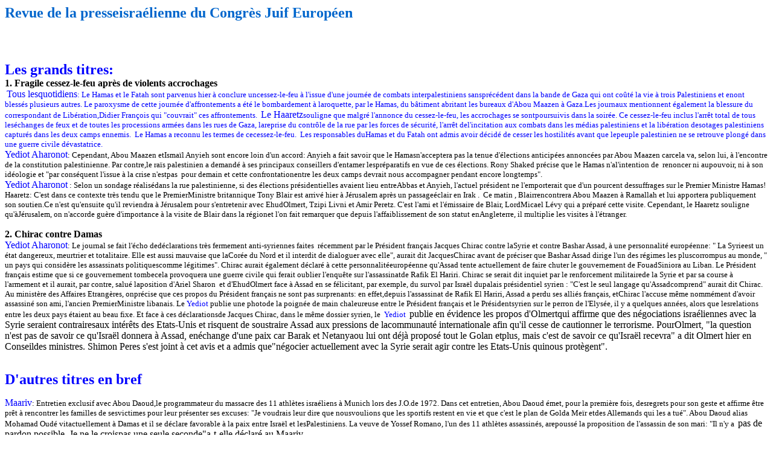

--- FILE ---
content_type: text/html
request_url: http://www.desinfos.com/IMG/html/CJE181206.html
body_size: 7848
content:
<html xmlns:o="urn:schemas-microsoft-com:office:office"xmlns:w="urn:schemas-microsoft-com:office:word"xmlns="http://www.w3.org/TR/REC-html40"><head><meta name=Titre content="Revue de Presse Israélienne du Congrès Juif Européen "><meta name="Mots clés" content=""><meta http-equiv=Content-Type content="text/html; charset=macintosh"><meta name=ProgId content=Word.Document><meta name=Generator content="Microsoft Word 11"><meta name=Originator content="Microsoft Word 11"><link rel=File-List href="CJE181206_fichiers/filelist.xml"><title>Revue de Presse Israélienne du Congrès Juif Européen </title><!--[if gte mso 9]><xml> <o:DocumentProperties>  <o:Author>***</o:Author>  <o:Template>Normal</o:Template>  <o:LastAuthor>Charles Gouz</o:LastAuthor>  <o:Revision>2</o:Revision>  <o:LastPrinted>2006-09-11T09:22:00Z</o:LastPrinted>  <o:Created>2006-12-18T11:38:00Z</o:Created>  <o:LastSaved>2006-12-18T11:38:00Z</o:LastSaved>  <o:Pages>1</o:Pages>  <o:Words>1382</o:Words>  <o:Characters>7881</o:Characters>  <o:Lines>65</o:Lines>  <o:Paragraphs>15</o:Paragraphs>  <o:CharactersWithSpaces>9678</o:CharactersWithSpaces>  <o:Version>11.515</o:Version> </o:DocumentProperties> <o:OfficeDocumentSettings>  <o:PixelsPerInch>96</o:PixelsPerInch>  <o:TargetScreenSize>800x600</o:TargetScreenSize> </o:OfficeDocumentSettings></xml><![endif]--><!--[if gte mso 9]><xml> <w:WordDocument>  <w:Zoom>125</w:Zoom>  <w:DrawingGridHorizontalSpacing>0 pt</w:DrawingGridHorizontalSpacing>  <w:DrawingGridVerticalSpacing>0 pt</w:DrawingGridVerticalSpacing>  <w:DisplayHorizontalDrawingGridEvery>0</w:DisplayHorizontalDrawingGridEvery>  <w:DisplayVerticalDrawingGridEvery>0</w:DisplayVerticalDrawingGridEvery>  <w:UseMarginsForDrawingGridOrigin/>  <w:DrawingGridHorizontalOrigin>0 pt</w:DrawingGridHorizontalOrigin>  <w:DrawingGridVerticalOrigin>0 pt</w:DrawingGridVerticalOrigin>  <w:Compatibility>   <w:SpaceForUL/>   <w:BalanceSingleByteDoubleByteWidth/>   <w:DoNotLeaveBackslashAlone/>   <w:ULTrailSpace/>   <w:DoNotExpandShiftReturn/>   <w:AdjustLineHeightInTable/>  </w:Compatibility> </w:WordDocument></xml><![endif]--><style><!-- /* Font Definitions */@font-face	{font-family:"Times New Roman";	panose-1:0 2 2 6 3 5 4 5 2 3;	mso-font-charset:0;	mso-generic-font-family:auto;	mso-font-pitch:variable;	mso-font-signature:50331648 0 0 0 1 0;}@font-face	{font-family:Arial;	panose-1:0 2 11 6 4 2 2 2 2 2;	mso-font-charset:0;	mso-generic-font-family:auto;	mso-font-pitch:variable;	mso-font-signature:50331648 0 0 0 1 0;}@font-face	{font-family:"Courier New";	panose-1:0 2 7 3 9 2 2 5 2 4;	mso-font-charset:0;	mso-generic-font-family:auto;	mso-font-pitch:variable;	mso-font-signature:50331648 0 0 0 1 0;}@font-face	{font-family:Wingdings;	panose-1:0 5 2 1 2 1 8 4 8 7;	mso-font-charset:2;	mso-generic-font-family:auto;	mso-font-pitch:variable;	mso-font-signature:0 0 256 0 -2147483648 0;}@font-face	{font-family:Verdana;	panose-1:0 2 11 6 4 3 5 4 4 2;	mso-font-charset:0;	mso-generic-font-family:auto;	mso-font-pitch:variable;	mso-font-signature:50331648 0 0 0 1 0;}@font-face	{font-family:Tahoma;	panose-1:0 2 11 6 4 3 5 4 4 2;	mso-font-charset:0;	mso-generic-font-family:auto;	mso-font-pitch:variable;	mso-font-signature:50331648 0 0 0 1 0;}@font-face	{font-family:"Trebuchet MS";	panose-1:0 2 11 6 3 2 2 2 2 2;	mso-font-charset:0;	mso-generic-font-family:auto;	mso-font-pitch:variable;	mso-font-signature:50331648 0 0 0 1 0;}@font-face	{font-family:"Lucida Sans Unicode";	mso-font-charset:0;	mso-generic-font-family:swiss;	mso-font-pitch:variable;	mso-font-signature:-2147476737 14699 0 0 63 0;}@font-face	{font-family:"Arial Unicode MS";	mso-font-alt:"\30D2\30E9\30AE\30CE\89D2\30B4 Pro W3";	mso-font-charset:128;	mso-generic-font-family:swiss;	mso-font-pitch:variable;	mso-font-signature:-1 -369098753 63 0 4129279 0;} /* Style Definitions */p.MsoNormal, li.MsoNormal, div.MsoNormal	{mso-style-parent:"";	margin:0cm;	margin-bottom:.0001pt;	mso-pagination:widow-orphan;	mso-hyphenate:none;	font-size:12.0pt;	font-family:"Times New Roman";	mso-ansi-language:EN-US;	mso-fareast-language:HE;}h1	{mso-style-next:Normal;	margin-top:6.0pt;	margin-right:0cm;	margin-bottom:0cm;	margin-left:0cm;	margin-bottom:.0001pt;	text-indent:0cm;	mso-pagination:widow-orphan;	page-break-after:avoid;	mso-outline-level:1;	mso-list:l0 level1 lfo1;	mso-hyphenate:none;	tab-stops:list 0cm;	font-size:18.0pt;	font-family:"Trebuchet MS";	color:#0066CC;	mso-font-kerning:.5pt;	mso-ansi-language:EN-US;	mso-fareast-language:AR-SA;	font-weight:normal;}h2	{mso-style-parent:"Titre 1";	mso-style-next:Normal;	margin-top:12.0pt;	margin-right:0cm;	margin-bottom:0cm;	margin-left:0cm;	margin-bottom:.0001pt;	text-indent:0cm;	mso-pagination:widow-orphan;	page-break-after:avoid;	mso-outline-level:2;	mso-list:l0 level2 lfo1;	mso-hyphenate:none;	tab-stops:list 0cm;	border:none;	mso-border-top-alt:solid navy 1.0pt;	padding:0cm;	mso-padding-alt:6.0pt 0cm 0cm 0cm;	font-size:18.0pt;	font-family:"Trebuchet MS";	color:#0066CC;	mso-font-kerning:.5pt;	mso-ansi-language:EN-US;	mso-fareast-language:AR-SA;	font-weight:normal;}h3	{mso-style-next:Normal;	margin:0cm;	margin-bottom:.0001pt;	text-indent:0cm;	mso-pagination:widow-orphan;	page-break-after:avoid;	mso-outline-level:3;	mso-list:l0 level3 lfo1;	mso-hyphenate:none;	tab-stops:list 0cm;	font-size:10.0pt;	font-family:Verdana;	mso-ansi-language:FR;	mso-fareast-language:HE;	font-weight:bold;}h4	{mso-style-next:Normal;	margin:0cm;	margin-bottom:.0001pt;	text-indent:0cm;	mso-pagination:widow-orphan;	page-break-after:avoid;	mso-outline-level:4;	mso-list:l0 level4 lfo1;	mso-hyphenate:none;	tab-stops:list 0cm;	font-size:12.0pt;	font-family:Verdana;	mso-ansi-language:FR;	mso-fareast-language:HE;	font-weight:bold;}h5	{mso-style-next:Normal;	margin:0cm;	margin-bottom:.0001pt;	text-indent:0cm;	mso-pagination:widow-orphan;	page-break-after:avoid;	mso-outline-level:5;	mso-list:l0 level5 lfo1;	mso-hyphenate:none;	tab-stops:list 0cm;	font-size:18.0pt;	font-family:Verdana;	color:blue;	mso-ansi-language:FR;	mso-fareast-language:HE;	font-weight:bold;}h6	{mso-style-next:Normal;	margin:0cm;	margin-bottom:.0001pt;	text-indent:0cm;	mso-pagination:widow-orphan;	page-break-after:avoid;	mso-outline-level:6;	mso-list:l0 level6 lfo1;	mso-hyphenate:none;	tab-stops:list 0cm;	font-size:20.0pt;	font-family:Verdana;	color:blue;	mso-ansi-language:FR;	mso-fareast-language:HE;	font-weight:bold;}p.MsoList, li.MsoList, div.MsoList	{mso-style-parent:"Corps de texte";	margin-top:0cm;	margin-right:0cm;	margin-bottom:6.0pt;	margin-left:0cm;	mso-pagination:widow-orphan;	mso-hyphenate:none;	font-size:10.0pt;	font-family:Verdana;	mso-ansi-language:EN-US;	mso-fareast-language:AR-SA;}p.MsoBodyText, li.MsoBodyText, div.MsoBodyText	{margin-top:0cm;	margin-right:0cm;	margin-bottom:6.0pt;	margin-left:0cm;	mso-pagination:widow-orphan;	mso-hyphenate:none;	font-size:10.0pt;	font-family:Verdana;	mso-ansi-language:EN-US;	mso-fareast-language:AR-SA;}a:link, span.MsoHyperlink	{mso-style-parent:"\05D2\05D5\05E4\05DF \05D1\05E8\05D9\05E8\05EA \05D4\05DE\05D7\05D3\05DC \05E9\05DC \05E7\05D8\05E2";	font-size:10.0pt;	color:#99CCFF;	text-decoration:none;	text-underline:none;}a:visited, span.MsoHyperlinkFollowed	{color:purple;	text-decoration:underline;	text-underline:single;}p	{margin-top:14.0pt;	margin-right:0cm;	margin-bottom:14.0pt;	margin-left:0cm;	mso-pagination:widow-orphan;	mso-hyphenate:none;	font-size:12.0pt;	font-family:"Arial Unicode MS";	mso-ansi-language:EN-US;	mso-fareast-language:HE;}table.MsoNormalTable	{mso-style-parent:"";	font-size:10.0pt;	font-family:"Times New Roman";}span.WW8Num2z0	{mso-style-name:WW8Num2z0;	mso-style-parent:"";}span.WW8Num2z1	{mso-style-name:WW8Num2z1;	mso-style-parent:"";}span.WW8Num2z2	{mso-style-name:WW8Num2z2;	mso-style-parent:"";}span.WW8Num2z3	{mso-style-name:WW8Num2z3;	mso-style-parent:"";}span.WW8Num4z0	{mso-style-name:WW8Num4z0;	mso-style-parent:"";}span.WW8Num4z1	{mso-style-name:WW8Num4z1;	mso-style-parent:"";}span.WW8Num4z2	{mso-style-name:WW8Num4z2;	mso-style-parent:"";}span.WW8Num4z3	{mso-style-name:WW8Num4z3;	mso-style-parent:"";}span.WW8Num5z0	{mso-style-name:WW8Num5z0;	mso-style-parent:"";}span.WW8Num5z1	{mso-style-name:WW8Num5z1;	mso-style-parent:"";}span.WW8Num5z2	{mso-style-name:WW8Num5z2;	mso-style-parent:"";}span.WW8Num5z3	{mso-style-name:WW8Num5z3;	mso-style-parent:"";}span.WW8Num7z0	{mso-style-name:WW8Num7z0;	mso-style-parent:"";}span.WW8Num7z1	{mso-style-name:WW8Num7z1;	mso-style-parent:"";}span.WW8Num7z2	{mso-style-name:WW8Num7z2;	mso-style-parent:"";}span.WW8Num7z3	{mso-style-name:WW8Num7z3;	mso-style-parent:"";}span.WW8Num8z0	{mso-style-name:WW8Num8z0;	mso-style-parent:"";}span.WW8Num8z1	{mso-style-name:WW8Num8z1;	mso-style-parent:"";}span.WW8Num8z2	{mso-style-name:WW8Num8z2;	mso-style-parent:"";}span.WW8Num8z3	{mso-style-name:WW8Num8z3;	mso-style-parent:"";}span.WW8Num9z0	{mso-style-name:WW8Num9z0;	mso-style-parent:"";}span.WW8Num9z1	{mso-style-name:WW8Num9z1;	mso-style-parent:"";}span.WW8Num9z2	{mso-style-name:WW8Num9z2;	mso-style-parent:"";}span.WW8Num9z3	{mso-style-name:WW8Num9z3;	mso-style-parent:"";}span.WW8Num10z0	{mso-style-name:WW8Num10z0;	mso-style-parent:"";}span.WW8Num10z1	{mso-style-name:WW8Num10z1;	mso-style-parent:"";}span.WW8Num10z2	{mso-style-name:WW8Num10z2;	mso-style-parent:"";}span.WW8Num10z3	{mso-style-name:WW8Num10z3;	mso-style-parent:"";}span.WW8Num11z0	{mso-style-name:WW8Num11z0;	mso-style-parent:"";}span.WW8Num11z1	{mso-style-name:WW8Num11z1;	mso-style-parent:"";}span.WW8Num11z2	{mso-style-name:WW8Num11z2;	mso-style-parent:"";}span.WW8Num11z3	{mso-style-name:WW8Num11z3;	mso-style-parent:"";}span.a	{mso-style-name:"\05D2\05D5\05E4\05DF \05D1\05E8\05D9\05E8\05EA \05D4\05DE\05D7\05D3\05DC \05E9\05DC \05E7\05D8\05E2";	mso-style-parent:"";}span.textearticle1	{mso-style-name:texte_article1;	mso-style-parent:"\05D2\05D5\05E4\05DF \05D1\05E8\05D9\05E8\05EA \05D4\05DE\05D7\05D3\05DC \05E9\05DC \05E7\05D8\05E2";	font-size:10.5pt;	color:#111111;}p.Heading, li.Heading, div.Heading	{mso-style-name:Heading;	mso-style-next:"Corps de texte";	margin-top:12.0pt;	margin-right:0cm;	margin-bottom:6.0pt;	margin-left:0cm;	mso-pagination:widow-orphan;	page-break-after:avoid;	mso-hyphenate:none;	font-size:14.0pt;	font-family:Arial;	mso-ansi-language:EN-US;	mso-fareast-language:HE;}p.Caption1, li.Caption1, div.Caption1	{mso-style-name:Caption1;	margin-top:6.0pt;	margin-right:0cm;	margin-bottom:6.0pt;	margin-left:0cm;	mso-pagination:widow-orphan no-line-numbers;	mso-hyphenate:none;	font-size:12.0pt;	font-family:"Times New Roman";	mso-ansi-language:EN-US;	mso-fareast-language:HE;	font-style:italic;}p.Index, li.Index, div.Index	{mso-style-name:Index;	margin:0cm;	margin-bottom:.0001pt;	mso-pagination:widow-orphan no-line-numbers;	mso-hyphenate:none;	font-size:12.0pt;	font-family:"Times New Roman";	mso-ansi-language:EN-US;	mso-fareast-language:HE;}p.NewsletterTitle, li.NewsletterTitle, div.NewsletterTitle	{mso-style-name:"Newsletter Title";	margin:0cm;	margin-bottom:.0001pt;	text-align:center;	mso-pagination:widow-orphan;	mso-hyphenate:none;	font-size:30.0pt;	font-family:"Trebuchet MS";	color:#0066CC;	mso-ansi-language:EN-US;	mso-fareast-language:AR-SA;}p.DateVolumeandIssue, li.DateVolumeandIssue, div.DateVolumeandIssue	{mso-style-name:"Date Volume and Issue";	margin:0cm;	margin-bottom:.0001pt;	mso-pagination:widow-orphan;	mso-hyphenate:none;	tab-stops:right 510.5pt;	font-size:10.0pt;	font-family:"Trebuchet MS";	color:white;	mso-ansi-language:EN-US;	mso-fareast-language:AR-SA;	font-weight:bold;}p.Links, li.Links, div.Links	{mso-style-name:Links;	margin-top:6.0pt;	margin-right:0cm;	margin-bottom:0cm;	margin-left:0cm;	margin-bottom:.0001pt;	mso-pagination:widow-orphan;	mso-hyphenate:none;	font-size:10.0pt;	font-family:Verdana;	color:#99CCFF;	mso-ansi-language:EN-US;	mso-fareast-language:AR-SA;}p.21, li.21, div.21	{mso-style-name:"\05D2\05D5\05E3 \05D8\05E7\05E1\05D8 21";	margin:0cm;	margin-bottom:.0001pt;	mso-pagination:widow-orphan;	mso-hyphenate:none;	font-size:10.0pt;	font-family:Verdana;	color:black;	mso-ansi-language:FR;	mso-fareast-language:HE;}p.31, li.31, div.31	{mso-style-name:"\05D2\05D5\05E3 \05D8\05E7\05E1\05D8 31";	margin:0cm;	margin-bottom:.0001pt;	mso-pagination:widow-orphan;	mso-hyphenate:none;	font-size:12.0pt;	font-family:Verdana;	mso-ansi-language:FR;	mso-fareast-language:HE;	font-weight:bold;}p.TableContents, li.TableContents, div.TableContents	{mso-style-name:"Table Contents";	margin:0cm;	margin-bottom:.0001pt;	mso-pagination:widow-orphan no-line-numbers;	mso-hyphenate:none;	font-size:12.0pt;	font-family:"Times New Roman";	mso-ansi-language:EN-US;	mso-fareast-language:HE;}p.TableHeading, li.TableHeading, div.TableHeading	{mso-style-name:"Table Heading";	mso-style-parent:"Table Contents";	margin:0cm;	margin-bottom:.0001pt;	text-align:center;	mso-pagination:widow-orphan no-line-numbers;	mso-hyphenate:none;	font-size:12.0pt;	font-family:"Times New Roman";	mso-ansi-language:EN-US;	mso-fareast-language:HE;	font-weight:bold;} /* Page Definitions */@page	{mso-footnote-position:beneath-text;}@page Section1	{size:612.0pt 792.0pt;	margin:43.2pt 43.2pt 43.2pt 43.2pt;	mso-header-margin:36.0pt;	mso-footer-margin:36.0pt;	mso-paper-source:0;}div.Section1	{page:Section1;} /* List Definitions */@list l0	{mso-list-id:1;	mso-list-template-ids:1;}@list l0:level1	{mso-level-number-format:none;	mso-level-suffix:none;	mso-level-text:"";	mso-level-tab-stop:0cm;	mso-level-number-position:left;	margin-left:0cm;	text-indent:0cm;}@list l0:level2	{mso-level-number-format:none;	mso-level-suffix:none;	mso-level-text:"";	mso-level-tab-stop:0cm;	mso-level-number-position:left;	margin-left:0cm;	text-indent:0cm;}@list l0:level3	{mso-level-number-format:none;	mso-level-suffix:none;	mso-level-text:"";	mso-level-tab-stop:0cm;	mso-level-number-position:left;	margin-left:0cm;	text-indent:0cm;}@list l0:level4	{mso-level-number-format:none;	mso-level-suffix:none;	mso-level-text:"";	mso-level-tab-stop:0cm;	mso-level-number-position:left;	margin-left:0cm;	text-indent:0cm;}@list l0:level5	{mso-level-number-format:none;	mso-level-suffix:none;	mso-level-text:"";	mso-level-tab-stop:0cm;	mso-level-number-position:left;	margin-left:0cm;	text-indent:0cm;}@list l0:level6	{mso-level-number-format:none;	mso-level-suffix:none;	mso-level-text:"";	mso-level-tab-stop:0cm;	mso-level-number-position:left;	margin-left:0cm;	text-indent:0cm;}@list l0:level7	{mso-level-number-format:none;	mso-level-suffix:none;	mso-level-text:"";	mso-level-tab-stop:0cm;	mso-level-number-position:left;	margin-left:0cm;	text-indent:0cm;}@list l0:level8	{mso-level-number-format:none;	mso-level-suffix:none;	mso-level-text:"";	mso-level-tab-stop:0cm;	mso-level-number-position:left;	margin-left:0cm;	text-indent:0cm;}@list l0:level9	{mso-level-number-format:none;	mso-level-suffix:none;	mso-level-text:"";	mso-level-tab-stop:0cm;	mso-level-number-position:left;	margin-left:0cm;	text-indent:0cm;}ol	{margin-bottom:0cm;}ul	{margin-bottom:0cm;}--></style></head><body bgcolor=white lang=EN-US link="#99ccff" vlink=purple style='tab-interval:36.0pt'><div class=Section1><h1 style='mso-list:none;tab-stops:36.0pt;layout-grid-mode:char'><span lang=FRstyle='font-size:26.0pt;color:navy;mso-ansi-language:FR'><b>Revue de la presseisraélienne du Congrès Juif Européen <o:p></o:p></b></span></h1><p class=DateVolumeandIssue style='layout-grid-mode:char'><span lang=FRstyle='color:windowtext;mso-ansi-language:FR'>Jérusalem, le 18/12/06<spanstyle="mso-spacerun:yes">&nbsp;&nbsp;&nbsp;&nbsp;&nbsp;&nbsp;&nbsp;&nbsp;&nbsp;&nbsp;&nbsp;&nbsp;&nbsp;&nbsp;&nbsp;&nbsp;&nbsp;&nbsp;&nbsp;&nbsp;&nbsp;&nbsp;&nbsp;&nbsp;&nbsp;&nbsp;&nbsp;&nbsp;&nbsp;&nbsp;&nbsp;&nbsp;&nbsp;&nbsp;&nbsp;&nbsp;&nbsp;&nbsp;&nbsp;&nbsp;&nbsp;&nbsp;&nbsp;&nbsp;&nbsp;&nbsp;&nbsp;&nbsp;&nbsp;&nbsp;&nbsp;&nbsp;&nbsp;&nbsp;&nbsp;&nbsp;&nbsp;&nbsp;&nbsp;&nbsp;&nbsp;&nbsp;&nbsp;&nbsp;&nbsp;&nbsp;&nbsp;&nbsp;&nbsp;&nbsp;&nbsp;&nbsp;&nbsp;&nbsp;&nbsp;&nbsp;&nbsp;&nbsp;&nbsp;&nbsp;&nbsp;&nbsp;&nbsp;&nbsp;&nbsp;&nbsp;&nbsp;&nbsp;&nbsp;&nbsp;&nbsp;&nbsp;&nbsp;&nbsp;&nbsp;&nbsp;&nbsp;&nbsp;&nbsp;&nbsp;&nbsp;&nbsp;</span>Numéro 272<o:p></o:p></span></p><p class=Links style='layout-grid-mode:char'><span lang=FR style='mso-ansi-language:FR'><![if !supportEmptyParas]>&nbsp;<![endif]><o:p></o:p></span></p><p class=MsoNormal><span lang=FR style='font-size:18.0pt;font-family:Verdana;color:blue;mso-ansi-language:FR'><b><span style="mso-spacerun:yes">&nbsp;</span></b></span><span lang=FR style='font-size:10.0pt;font-family:Verdana;mso-ansi-language:FR'><o:p></o:p></span></p><p class=MsoNormal><span lang=FR style='font-size:18.0pt;font-family:Verdana;color:blue;mso-ansi-language:FR'><b>Les grands titres: <o:p></o:p></b></span></p><p class=MsoNormal><span lang=FR style='font-family:Verdana;mso-ansi-language:FR'><b>1. Fragile cessez-le-feu après de violents accrochages<o:p></o:p></b></span></p><p class=MsoNormal><span lang=FR style='font-size:10.0pt;font-family:Verdana;mso-ansi-language:FR'><span style="mso-spacerun: yes">&nbsp;</span></span><spanlang=FR style='font-family:Verdana;color:blue;mso-ansi-language:FR'>Tous lesquotidiens</span><span lang=FR style='font-size:10.0pt;font-family:Verdana;mso-ansi-language:FR'>: Le Hamas et le Fatah sont parvenus hier à conclure uncessez-le-feu à l'issue d'une journée de combats interpalestiniens sansprécédent dans la bande de Gaza qui ont coûté la vie à trois Palestiniens et enont blessés plusieurs autres. Le<span style="mso-spacerun: yes">&nbsp;</span>paroxysme de cette journée d'affrontements a été le bombardement à laroquette, par le Hamas, du bâtiment abritant les bureaux d'Abou Maazen à Gaza.Les journaux mentionnent également la blessure du correspondant de Libération,Didier François qui &quot;couvrait&quot; ces affrontements.<spanstyle="mso-spacerun: yes">&nbsp; </span>Le </span><span lang=FRstyle='font-family:Verdana;color:blue;mso-ansi-language:FR'>Haaretz</span><spanlang=FR style='font-size:10.0pt;font-family:Verdana;mso-ansi-language:FR'>souligne que malgré l'annonce du cessez-le-feu, les accrochages se sontpoursuivis dans la soirée. Ce cessez-le-feu inclus l'arrêt total de tous leséchanges de feux et de toutes les processions armées dans les rues de Gaza, lareprise du contrôle de la rue par les forces de sécurité, l'arrêt del'incitation aux combats dans les médias palestiniens et la libération desotages palestiniens capturés dans les deux camps ennemis.<spanstyle="mso-spacerun: yes">&nbsp; </span>Le Hamas a reconnu les termes de cecessez-le-feu.<span style="mso-spacerun: yes">&nbsp; </span>Les responsables duHamas et du Fatah ont admis avoir décidé de cesser les hostilités avant que lepeuple palestinien ne se retrouve plongé dans une guerre civile dévastatrice. <o:p></o:p></span></p><p class=MsoNormal><span lang=FR style='font-family:Verdana;color:blue;mso-ansi-language:FR'>Yediot Aharonot</span><span lang=FR style='font-size:10.0pt;font-family:Verdana;mso-ansi-language:FR'>: Cependant, Abou Maazen etIsmaïl Anyieh sont encore loin d'un accord: Anyieh a fait savoir que le Hamasn'acceptera pas la tenue d'élections anticipées annoncées par Abou Maazen carcela va, selon lui, à l'encontre de la constitution palestinienne. Par contre,le raïs palestinien a demandé à ses principaux conseillers d'entamer lespréparatifs en vue de ces élections. Rony Shaked précise que le Hamas n'al'intention de<span style="mso-spacerun: yes">&nbsp; </span>renoncer ni aupouvoir, ni à son idéologie et &quot;par conséquent l'issue à la crise n'estpas<span style="mso-spacerun: yes">&nbsp; </span>pour demain et cette confrontationentre les deux camps devrait nous accompagner pendant encore longtemps&quot;. <o:p></o:p></span></p><p class=MsoNormal><span lang=FR style='font-family:Verdana;color:blue;mso-ansi-language:FR'>Yediot Aharonot</span><span lang=FR style='font-size:10.0pt;font-family:Verdana;mso-ansi-language:FR'> : Selon un sondage réalisédans la rue palestinienne, si des élections présidentielles avaient lieu entreAbbas et Anyieh, l'actuel président ne l'emporterait que d'un pourcent dessuffrages sur le Premier Ministre Hamas! <o:p></o:p></span></p><p class=MsoNormal><span lang=FR style='font-size:10.0pt;font-family:Verdana;mso-ansi-language:FR'>Haaretz: C'est dans ce contexte très tendu que le PremierMinistre britannique Tony Blair est arrivé hier à Jérusalem après un passageéclair en Irak .<span style="mso-spacerun: yes">&nbsp; </span>Ce matin , Blairrencontrera Abou Maazen à Ramallah et lui apportera publiquement son soutien.Ce n'est qu'ensuite qu'il reviendra à Jérusalem pour s'entretenir avec EhudOlmert, Tzipi Livni et Amir Peretz. C'est l'ami et l'émissaire de Blair, LordMicael Lévy qui a préparé cette visite. Cependant, le Haaretz souligne qu'àJérusalem, on n'accorde guère d'importance à la visite de Blair dans la régionet l'on fait remarquer que depuis l'affaiblissement de son statut enAngleterre, il multiplie les visites à l'étranger.<o:p></o:p></span></p><p class=MsoNormal><span lang=FR style='font-size:10.0pt;font-family:Verdana;mso-ansi-language:FR'><![if !supportEmptyParas]>&nbsp;<![endif]><o:p></o:p></span></p><p class=MsoNormal><span lang=FR style='font-family:Verdana;mso-ansi-language:FR'><b>2. Chirac contre Damas<o:p></o:p></b></span></p><p class=MsoNormal><span lang=FR style='font-family:Verdana;color:blue;mso-ansi-language:FR'>Yediot Aharonot</span><span lang=FR style='font-size:10.0pt;font-family:Verdana;mso-ansi-language:FR'>: Le journal se fait l'écho dedéclarations très fermement anti-syriennes faites<span style="mso-spacerun:yes">&nbsp; </span>récemment par le Président français Jacques Chirac contre laSyrie et contre Bashar Assad, à une personnalité européenne: &quot; La Syrieest un état dangereux, meurtrier et totalitaire. Elle est aussi mauvaise que laCorée du Nord et il interdit de dialoguer avec elle&quot;, aurait dit JacquesChirac avant de préciser que Bashar Assad dirige l'un des régimes les pluscorrompus au monde, &quot; un pays qui considère les assassinats politiquescomme légitimes&quot;. Chirac aurait également déclaré à cette personnalitéeuropéenne qu'Assad tente actuellement de faire chuter le gouvernement de FouadSiniora au Liban. Le Président français estime que si ce gouvernement tombecela provoquera une guerre civile qui ferait oublier l'enquête sur l'assassinatde Rafik El Hariri. Chirac se serait dit inquiet par le renforcement militairede la Syrie et par sa course à l'armement et il aurait, par contre, salué laposition d'Ariel Sharon<span style="mso-spacerun: yes">&nbsp; </span>et d'EhudOlmert face à Assad en se félicitant, par exemple, du survol par Israël dupalais présidentiel syrien : &quot;C'est le seul langage qu'Assadcomprend&quot; aurait dit Chirac. Au ministère des Affaires Etrangères, onprécise que ces propos du Président français ne sont pas surprenants: en effet,depuis l'assassinat de Rafik El Hariri, Assad a perdu ses alliés français, etChirac l'accuse même nommément d'avoir assassiné son ami, l'ancien PremierMinistre libanais. Le <span style='color:blue'>Yediot</span> publie une photode la poignée de main chaleureuse entre le Président français et le Présidentsyrien sur le perron de l'Elysée, il y a quelques années, alors que lesrelations entre les deux pays étaient au beau fixe. Et face à ces déclarationsde Jacques Chirac, dans le même dossier syrien, le<span style="mso-spacerun:yes">&nbsp; </span><span style='color:blue'>Yediot</span><spanstyle="mso-spacerun: yes">&nbsp; </span>publie en évidence les propos d'Olmertqui affirme que des négociations israéliennes avec la Syrie seraient contrairesaux intérêts des Etats-Unis et risquent de soustraire Assad aux pressions de lacommunauté internationale afin qu'il cesse de cautionner le terrorisme. PourOlmert, &quot;la question n'est pas de savoir ce qu'Israël donnera à Assad, enéchange d'une paix car Barak et Netanyaou lui ont déjà proposé tout le Golan etplus, mais c'est de savoir ce qu'Israël recevra&quot; a dit Olmert hier en Conseildes ministres. Shimon Peres s'est joint à cet avis et a admis que&quot;négocier actuellement avec la Syrie serait agir contre les Etats-Unis quinous protègent&quot;. <o:p></o:p></span></p><p class=MsoNormal><span lang=FR style='font-size:10.0pt;font-family:Verdana;mso-ansi-language:FR'><![if !supportEmptyParas]>&nbsp;<![endif]><o:p></o:p></span></p><p class=MsoNormal><span lang=FR style='font-size:10.0pt;font-family:Verdana;mso-ansi-language:FR'><![if !supportEmptyParas]>&nbsp;<![endif]><o:p></o:p></span></p><p class=MsoNormal><span lang=FR style='font-size:18.0pt;font-family:Verdana;color:blue;mso-ansi-language:FR'><b>D'autres titres en bref<o:p></o:p></b></span></p><p class=MsoNormal><span lang=FR style='font-size:10.0pt;font-family:Verdana;mso-ansi-language:FR'><![if !supportEmptyParas]>&nbsp;<![endif]><o:p></o:p></span></p><p class=MsoNormal><span lang=FR style='font-family:Verdana;color:blue;mso-ansi-language:FR'>Maariv</span><span lang=FR style='font-size:10.0pt;font-family:Verdana;mso-ansi-language:FR'>: Entretien exclusif avec Abou Daoud,le programmateur du massacre des 11 athlètes israéliens à Munich lors des J.O.de 1972. Dans cet entretien, Abou Daoud émet, pour la première fois, desregrets pour son geste et affirme être prêt à rencontrer les familles de sesvictimes pour leur présenter ses excuses: &quot;Je voudrais leur dire que nousvoulions que les sportifs restent en vie et que c'est le plan de Golda Meïr etdes Allemands qui les a tué&quot;. Abou Daoud alias Mohamad Oudé vitactuellement à Damas et il se déclare favorable à la paix entre Israël et lesPalestiniens. La veuve de Yossef Romano, l'un des 11 athlètes assassinés, arepoussé la proposition de l'assassin de son mari: &quot;Il n'y a<spanstyle="mso-spacerun: yes">&nbsp; </span>pas de pardon possible. Je ne le croispas une seule seconde&quot;a-t-elle déclaré au Maariv.<o:p></o:p></span></p><p class=MsoNormal><span lang=FR style='font-size:10.0pt;font-family:Verdana;mso-ansi-language:FR'><![if !supportEmptyParas]>&nbsp;<![endif]><o:p></o:p></span></p><p class=MsoNormal><span lang=FR style='font-size:10.0pt;font-family:Verdana;mso-ansi-language:FR'><span style="mso-spacerun: yes">&nbsp;</span></span><spanlang=FR style='font-family:Verdana;color:blue;mso-ansi-language:FR'>Haaretz</span><spanlang=FR style='font-size:10.0pt;font-family:Verdana;mso-ansi-language:FR'>: Aucours d'une visite dans la division de Judée Samarie, Ehud Olmert et AmirPeretz, ont allumé, hier, <span style="mso-spacerun: yes">&nbsp;</span>lesbougies de Hanouka avec les soldats de la division et ont rencontré lesofficiers. Plusieurs d'entre eux ont appelé le Premier Ministre à relancer leprocessus de paix avec les Palestiniens. <o:p></o:p></span></p><p class=MsoNormal><span lang=FR style='font-size:10.0pt;font-family:Verdana;mso-ansi-language:FR'><![if !supportEmptyParas]>&nbsp;<![endif]><o:p></o:p></span></p><p class=MsoNormal><span lang=FR style='font-family:Verdana;color:blue;mso-ansi-language:FR'>Haaretz</span><span lang=FR style='font-size:10.0pt;font-family:Verdana;mso-ansi-language:FR'>: Ehud Olmert a décidé, hier, devirer près de 2 milliards de shekels comme rallonge budgétaire à la DéfenseNationale . Le ministre des Finances a précisé que cette décision allaitentraîner une réduction budgétaire des autres ministères. Le budget total de ladéfense nationale atteindra en 2007, 52,4 milliards de shekels et sera lebudget le plus élevé de l'histoire d'Israël. <o:p></o:p></span></p><p class=MsoNormal><span lang=FR style='font-size:10.0pt;font-family:Verdana;mso-ansi-language:FR'><![if !supportEmptyParas]>&nbsp;<![endif]><o:p></o:p></span></p><p class=MsoNormal><span lang=FR style='font-family:Verdana;color:blue;mso-ansi-language:FR'>Yediot Aharonot</span><span lang=FR style='font-size:10.0pt;font-family:Verdana;mso-ansi-language:FR'>: Vive jouxte verbale hier enconseil des ministres entre Shimon Peres et Byniamine Ben Eliezer. A l'ordre dujour: qui est le ministre de tutelle du vaste projet du canal des deux mers quidoit relier la Mer Morte à la Mer Rouge? Ben Eliezer considère qu'il a lacharge de ce dossier en tant que ministre des Infrastructures. Mais hier,Olmert a tranché en faveur de la tutelle de Shimon Peres qui est de facto, leprincipal promoteur <span style="mso-spacerun: yes">&nbsp;</span>de ce projet etqui ne cesse de mobiliser les chefs d'états et des milliardaires du mondeentier afin qu'il se concrétise.<o:p></o:p></span></p><p class=MsoNormal><span lang=FR style='font-size:10.0pt;font-family:Verdana;mso-ansi-language:FR'><![if !supportEmptyParas]>&nbsp;<![endif]><o:p></o:p></span></p><p class=MsoNormal><span lang=FR style='font-family:Verdana;color:blue;mso-ansi-language:FR'>Yediot Aharonot:</span><span lang=FR style='font-size:10.0pt;font-family:Verdana;mso-ansi-language:FR'> L'orchestre Philharmoniqued'Israël a 70 ans et hier, au Byniané Ahouma de Jérusalem, s'est dérouléle<span style="mso-spacerun: yes">&nbsp; </span>premier concert célébrant cetanniversaire. Le maestro Zubin Mehta a été victime d'un accident de voiture enarrivant à Jérusalem. Mais il n'a été que légèrement blessé et a pu dirigerl'orchestre pour ce concert de gala. <o:p></o:p></span></p><p class=MsoNormal><span lang=FR style='font-size:10.0pt;font-family:Verdana;mso-ansi-language:FR'><![if !supportEmptyParas]>&nbsp;<![endif]><o:p></o:p></span></p><p class=MsoNormal><span lang=FR style='font-family:Verdana;color:blue;mso-ansi-language:FR'>Maariv</span><span lang=FR style='font-size:10.0pt;font-family:Verdana;mso-ansi-language:FR'>: Des écrivains britanniques se sontorganisées en vue d'un boycott culturel de l'Etat d'Israël. Dans une lettrepubliée dans le Guardian londonien, ces écrivains ont exprimé leur refus devoir leurs livres traduits en hébreu. <o:p></o:p></span></p><p class=MsoNormal><span lang=FR style='font-size:10.0pt;font-family:Verdana;mso-ansi-language:FR'><![if !supportEmptyParas]>&nbsp;<![endif]><o:p></o:p></span></p><p class=MsoNormal><span lang=FR style='font-family:Verdana;color:blue;mso-ansi-language:FR'>Maariv-Yediot</span><span lang=FR style='font-size:10.0pt;font-family:Verdana;mso-ansi-language:FR'>: Après deux années de tension, lesdeux milliardaires Arcady Gaïdamek et Lev Levaïev se sont réconciliés, hiersoir à Moscou. Gaïdamek a en effet reçu des mains de Levaïev le titrehonorifique d'homme de l'année de la communauté juive russe. Gaïdamek s'est vudécerné cette distinction, en particulier, pour avoir crée, durant la guerre,son fameux camp de tentes<span style="mso-spacerun: yes">&nbsp; </span>pour leshabitants du Nord du pays .<span style="mso-spacerun: yes">&nbsp; </span><o:p></o:p></span></p><p class=MsoNormal><span lang=FR style='font-size:10.0pt;font-family:Verdana;mso-ansi-language:FR'><![if !supportEmptyParas]>&nbsp;<![endif]><o:p></o:p></span></p><p class=MsoNormal><span lang=FR style='font-family:Verdana;color:blue;mso-ansi-language:FR'>Maariv</span><span lang=FR style='font-size:10.0pt;font-family:Verdana;mso-ansi-language:FR'>: A l'occasion du jubilée de sacréation, la ville de Netivot a reçu un cadeau inattendu: pour la premièrefois, l'un de ses habitants terminera, dans quelques jours, le prestigieuxcours de pilotes de combat de Tzahal.<o:p></o:p></span></p><p class=MsoNormal><span lang=FR style='font-size:10.0pt;font-family:Verdana;mso-ansi-language:FR'><![if !supportEmptyParas]>&nbsp;<![endif]><o:p></o:p></span></p><p class=MsoNormal><span lang=FR style='font-family:Verdana;color:blue;mso-ansi-language:FR'>Yediot Aharonot</span><span lang=FR style='font-size:10.0pt;font-family:Verdana;mso-ansi-language:FR'>: Le lac de Tibériade sedessèche à cause de la secheresse qui touche le pays. Cela fait 33 jours qu'iln'a quasiment pas plu en Israël<span style="mso-spacerun: yes">&nbsp; </span>etau cours des 15 premiers jours de décembre le niveau du lac a baissé de 8 cm.Il manque actuellement 3,38 mètres pour que le lac atteigne son niveau maximal.<o:p></o:p></span></p><p class=MsoNormal><span lang=FR style='font-size:10.0pt;font-family:Verdana;mso-ansi-language:FR'><![if !supportEmptyParas]>&nbsp;<![endif]><o:p></o:p></span></p><p class=MsoNormal align=right style='text-align:right'><span lang=FRstyle='font-family:Verdana;color:blue;mso-ansi-language:FR'>Tous les quotidiens</span><spanlang=FR style='font-size:10.0pt;font-family:Verdana;mso-ansi-language:FR'>: Lesfamilles des trois soldats israéliens kidnappés ont été hier soir les invitésde l'état-major<span style="mso-spacerun: yes">&nbsp; </span>de Tzahal àl'occasion de l'allumage de la troisième bougie de Hanouka :&quot;Nous devonsfaire le maximum pour que les conditions d'un retour de nos trois soldatssoient remplies&quot;, a déclaré le chef d'état-major de Tzahal, Dan Haloutzlors de cette cérémonie.</span><span lang=FR style='mso-ansi-language:FR'><o:p></o:p></span></p><p style='margin:0cm;margin-bottom:.0001pt'><span lang=FR style='mso-ansi-language:FR;mso-fareast-language:AR-SA'><![if !supportEmptyParas]>&nbsp;<![endif]><o:p></o:p></span></p></div></body></html>